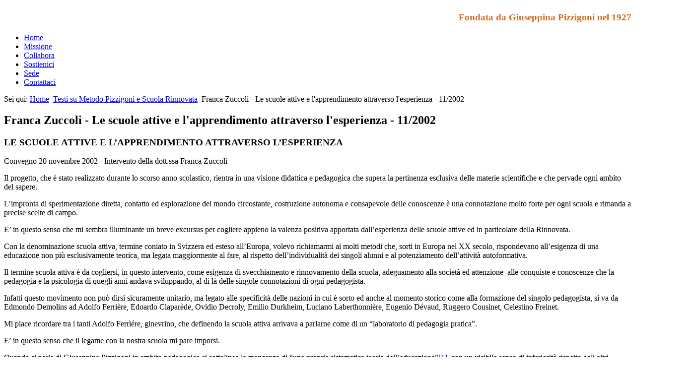

--- FILE ---
content_type: text/html; charset=utf-8
request_url: http://operapizzigoni.it/it/testi-su-metodo-rinnovata/74-franca-zuccoli-le-scuole-attive-e-lapprendimento-attraverso-lesperienza
body_size: 10646
content:
<!DOCTYPE html>
<html dir="ltr" lang="it-it">
<head>
    <base href="http://operapizzigoni.it/it/testi-su-metodo-rinnovata/74-franca-zuccoli-le-scuole-attive-e-lapprendimento-attraverso-lesperienza" />
	<meta http-equiv="content-type" content="text/html; charset=utf-8" />
	<meta name="keywords" content="Giuseppina Pizzigoni, Metodo Pizzigoni, Scuola Rinnovata, scuola all'aperto, orti didattici" />
	<meta name="description" content="Associazione Opera Pizzigoni, fondata da Giuseppina Pizzigoni nel 1927, poi eretta in Ente Morale con Regio Decreto nel 1933 e trasformata in Associazione Opera Pizzigoni nel 2015.
Si occupa di diffondere il metodo di Giuseppina Pizzigoni, di promuovere il Corso di Differenziazione Didattica secondo il Metodo Pizzigoni, di preservare l'Archivio di Giuseppina Pizzigoni e della Scuola Rinnovata." />
	<meta name="generator" content="Joomla! - Open Source Content Management" />
	<title>Franca Zuccoli - Le scuole attive e l'apprendimento attraverso l'esperienza - 11/2002</title>
	<link href="/templates/op_art4_j3_022017/favicon.ico" rel="shortcut icon" type="image/vnd.microsoft.icon" />
	<link href="/modules/mod_djimageslider/themes/default/css/djimageslider.css" rel="stylesheet" type="text/css" />
	<link href="/media/djextensions/magnific/magnific.css" rel="stylesheet" type="text/css" />
	<script type="application/json" class="joomla-script-options new">{"csrf.token":"a11e2a10df68fe6a303d9626bb9a386b","system.paths":{"root":"","base":""},"system.keepalive":{"interval":3540000,"uri":"\/it\/component\/ajax\/?format=json"}}</script>
	<script src="/media/jui/js/jquery.min.js?3a7899d22b90fa786a78a521c2c14ba7" type="text/javascript"></script>
	<script src="/media/jui/js/jquery-noconflict.js?3a7899d22b90fa786a78a521c2c14ba7" type="text/javascript"></script>
	<script src="/media/jui/js/jquery-migrate.min.js?3a7899d22b90fa786a78a521c2c14ba7" type="text/javascript"></script>
	<script src="/media/jui/js/bootstrap.min.js?3a7899d22b90fa786a78a521c2c14ba7" type="text/javascript"></script>
	<script src="/media/system/js/mootools-core.js?3a7899d22b90fa786a78a521c2c14ba7" type="text/javascript"></script>
	<script src="/media/system/js/core.js?3a7899d22b90fa786a78a521c2c14ba7" type="text/javascript"></script>
	<script src="/media/system/js/mootools-more.js?3a7899d22b90fa786a78a521c2c14ba7" type="text/javascript"></script>
	<script src="/media/djextensions/jquery-easing/jquery.easing.min.js" type="text/javascript"></script>
	<script src="/modules/mod_djimageslider/assets/js/slider.js?v=4.6.2" type="text/javascript"></script>
	<script src="/media/djextensions/magnific/magnific.js" type="text/javascript"></script>
	<script src="/modules/mod_djimageslider/assets/js/magnific-init.js" type="text/javascript"></script>
	<!--[if lt IE 9]><script src="/media/system/js/polyfill.event.js?3a7899d22b90fa786a78a521c2c14ba7" type="text/javascript"></script><![endif]-->
	<script src="/media/system/js/keepalive.js?3a7899d22b90fa786a78a521c2c14ba7" type="text/javascript"></script>
	<script type="text/javascript">
jQuery(function($){ initTooltips(); $("body").on("subform-row-add", initTooltips); function initTooltips (event, container) { container = container || document;$(container).find(".hasTooltip").tooltip({"html": true,"container": "body"});} });
	</script>

    <link rel="stylesheet" href="/templates/system/css/system.css" />
    <link rel="stylesheet" href="/templates/system/css/general.css" />

    <!-- Created by Artisteer v4.1.0.59861 -->
    
    
    <meta name="viewport" content="initial-scale = 1.0, maximum-scale = 1.0, user-scalable = no, width = device-width">

    <!--[if lt IE 9]><script src="https://html5shiv.googlecode.com/svn/trunk/html5.js"></script><![endif]-->
    <link rel="stylesheet" href="/templates/op_art4_j3_022017/css/template.css" media="screen">
    <!--[if lte IE 7]><link rel="stylesheet" href="/templates/op_art4_j3_022017/css/template.ie7.css" media="screen" /><![endif]-->
    <link rel="stylesheet" href="/templates/op_art4_j3_022017/css/template.responsive.css" media="all">

<link rel="shortcut icon" href="/favicon.ico" type="image/x-icon">
    <script>if ('undefined' != typeof jQuery) document._artxJQueryBackup = jQuery;</script>
    <script src="/templates/op_art4_j3_022017/jquery.js"></script>
    <script>jQuery.noConflict();</script>

    <script src="/templates/op_art4_j3_022017/script.js"></script>
        <script>if (document._artxJQueryBackup) jQuery = document._artxJQueryBackup;</script>
    <script src="/templates/op_art4_j3_022017/script.responsive.js"></script>
</head>
<body>

<div id="art-main">
<header class="art-header"><!-- begin nostyle -->
<div class="art-nostyle">
<!-- begin nostyle content -->


<div class="custom"  >
	<h2 style="text-align: right;"><span style="color: #d2691e; font-family: georgia, palatino; font-size: 14pt;">Fondata da Giuseppina Pizzigoni nel 1927</span></h2></div>
<!-- end nostyle content -->
</div>
<!-- end nostyle -->


    <div class="art-shapes">

            </div>




                        
                    
</header>
<nav class="art-nav">
    <div class="art-nav-inner">
    
<ul class="art-hmenu"><li class="item-123"><a href="/it/">Home</a></li><li class="item-152"><a href="/it/missione">Missione</a></li><li class="item-72"><a href="/it/collabora">Collabora</a></li><li class="item-157"><a href="/it/sostienici">Sostienici</a></li><li class="item-89"><a href="/it/sede">Sede</a></li><li class="item-83"><a href="/it/contattaci">Contattaci</a></li></ul> 
        </div>
    </nav>
<div class="art-sheet clearfix">
            <div class="art-layout-wrapper">
                <div class="art-content-layout">
                    <div class="art-content-layout-row">
                        <div class="art-layout-cell art-content">
<article class="art-post"><div class="art-postcontent clearfix">
<div class="breadcrumbs">
<span class="showHere">Sei qui: </span><a href="/it/" class="pathway">Home</a> <img src="/media/system/images/arrow.png" alt="" /> <a href="/it/testi-su-metodo-rinnovata" class="pathway">Testi su Metodo Pizzigoni e Scuola Rinnovata</a> <img src="/media/system/images/arrow.png" alt="" /> <span>Franca Zuccoli - Le scuole attive e l'apprendimento attraverso l'esperienza - 11/2002</span></div>
</div></article><article class="art-post art-messages"><div class="art-postcontent clearfix"><div id="system-message-container">
	</div>
</div></article><div class="item-page"><article class="art-post"><div class="art-postmetadataheader"><h2 class="art-postheader">Franca Zuccoli - Le scuole attive e l'apprendimento attraverso l'esperienza - 11/2002</h2></div><div class="art-postcontent clearfix"><div class="art-article"><div id="ftn1">
<h3>LE SCUOLE ATTIVE E L’APPRENDIMENTO ATTRAVERSO L’ESPERIENZA</h3>
</div>
<p>Convegno 20 novembre 2002 - Intervento della dott.ssa Franca Zuccoli</p>
<p>Il progetto, che è stato realizzato durante lo scorso anno scolastico, rientra in una visione didattica e pedagogica che supera la pertinenza esclusiva delle materie scientifiche e che pervade ogni ambito del sapere.</p>
<p>L’impronta di sperimentazione diretta, contatto ed esplorazione del mondo circostante, costruzione autonoma e consapevole delle conoscenze è una connotazione molto forte per ogni scuola e rimanda a precise scelte di campo.</p>
<p>E’ in questo senso che mi sembra illuminante un breve excursus per cogliere appieno la valenza positiva apportata dall’esperienza delle scuole attive ed in particolare della Rinnovata.</p>
<p>Con la denominazione scuola attiva, termine coniato in Svizzera ed esteso all’Europa, volevo richiamarmi ai molti metodi che, sorti in Europa nel XX secolo, rispondevano all’esigenza di una educazione non più esclusivamente teorica, ma legata maggiormente al fare, al rispetto dell’individualità dei singoli alunni e al potenziamento dell’attività autoformativa.</p>
<p>Il termine scuola attiva è da cogliersi, in questo intervento, come esigenza di svecchiamento e rinnovamento della scuola, adeguamento alla società ed attenzione  alle conquiste e conoscenze che la pedagogia e la psicologia di quegli anni andava sviluppando, al di là delle singole connotazioni di ogni pedagogista.</p>
<p>Infatti questo movimento non può dirsi sicuramente unitario, ma legato alle specificità delle nazioni in cui è sorto ed anche al momento storico come alla formazione del singolo pedagogista, si va da Edmondo Demolins ad Adolfo Ferrière, Edoardo Claparède, Ovidio Decroly, Emilio Durkheim, Luciano Laberthonnière, Eugenio Dévaud, Ruggero Cousinet, Celestino Freinet.</p>
<p>Mi piace ricordare tra i tanti Adolfo Ferrìére, ginevrino, che definendo la scuola attiva arrivava a parlarne come di un “laboratorio di pedagogia pratica”.</p>
<p>E’ in questo senso che il legame con la nostra scuola mi pare imporsi.</p>
<p>Quando si parla di Giuseppina Pizzigoni in ambito pedagogico si sottolinea la mancanza di “una propria sistematica teoria dell’educazione”<a href="http://www.operapizzigoni.org/testi/fz-scuole-attive.html#_ftn1" name="_ftnref1">[1]</a>, con un visibile senso di inferiorità rispetto agli altri pedagogisti.</p>
<p>In realtà, a mio parere, questa “inferiorità”, unita a doppio filo con un costante fare pratico, può essere interpretata come una ricchezza.</p>
<p>Nulla nel suo pensiero nasce da una elaborazione fatta a tavolino, lontana dai bambini. Tutto è fatto sperimentandolo nel concreto, vivendolo sulla propria pelle, scontrandosi con difficoltà di realizzazione. I<strong>l sapere non è disgiunto dal fare, non solo per i bambini, ma, anche, direttamente nella costruzione della scuola</strong> e nell’elaborazione della “teorizzazione nascosta” (così come viene chiamata la teoria pedagogica pizzigoniana).</p>
<p>In questo caso vorrei citare il pensiero di don Milani, mai come ora così attuale.</p>
<p>In Lettere a una professoressa i ragazzi scrivevano in questo modo parlando dei pedagogisti che venivano dall’università a visitare quella piccola scuola di campagna:</p>
<p>Un professorone disse:”Lei reverendo non ha studiato pedagogia. Polianski dice che lo sport è per il ragazzo una necessità fisiopsico…”. Parlava senza guardarci. Chi insegna pedagogia all’Università, i ragazzi non ha bisogno di guardarli. Li sa tutti a mente come noi si sa le tabelline.<a href="http://www.operapizzigoni.org/testi/fz-scuole-attive.html#_ftn2" name="_ftnref2">[2]</a></p>
<p>La stessa Pizzigoni aveva sperimentato il senso delle parole dei ragazzi della scuola di Barbiana quando diceva:</p>
<p>Ogni qualvolta un oratore facondo parlava  di materia scolastica in pubbliche conferenze io accorrevo, desiderosa di verità. Ahimè! Pensieri alti e profondi, trovate geniali, forma smagliante, ma sempre e soltanto parole!<a href="http://www.operapizzigoni.org/testi/fz-scuole-attive.html#_ftn3" name="_ftnref3">[3]</a></p>
<p>Sicuramente Giuseppina Pizzigoni non faceva parte di quella schiera di pedagogisti teorici, perché lei i bambini li vedeva ogni giorno ed era così presa dai problemi e dall’organizzazione della scuola da “sporcasi le mani” nella realizzazione concreta, e per questo la mancanza di una teoria a priori può essere letta come un pregio piuttosto che un difetto.</p>
<p>Occorreva fare, pertanto: mettersi a operare; fissare delle “linee fondamentali” (neppure molte); determinare una metodologia operativa (meglio che un metodo, come pur è stato chiamato da lei); elaborare dei programmi razionali e fattibili, ben finalizzati e ben scanditi: conoscendo lo scolaro e ciascun scolaro.<a href="http://www.operapizzigoni.org/testi/fz-scuole-attive.html#_ftn4" name="_ftnref4">[4]</a></p>
<p>Per questo leggerei il suo pensiero pedagogico come un <strong>fare a diretto contatto con l’esperienza</strong>, un fare che può essere modificato e migliorato, come una specie di work in progress o lavoro in fieri.</p>
<p>I principi del suo pensiero sono stati già citati negli interventi precedenti, ma io li ricorderei solo con una frase che è illuminante e pregna di significato.</p>
<p>“<strong>Scuola è il mondo, Maestro ogni fatto naturale ed ogni uomo. Non si insegni: si esperimenti</strong>”, ripeteva la Pizzigoni (e si esperimenti voleva dire <strong>porsi in relazione conoscitiva e operativa con la natura e con il mondo</strong>)[Linee fondamentali, 1922 e 1934). Il “metodo sperimentale” si poneva così, effettivamente, come metodo dell’esperienza personale, facendosi metodo pedagogico-didattico.<a href="http://www.operapizzigoni.org/testi/fz-scuole-attive.html#_ftn5" name="_ftnref5">[5]</a></p>
<p>Non si trattava di una mera registrazione dei fatti, ma di una osservazione ed in questo senso il pensiero pizzigoniano ci può e deve apparire di enorme attualità. Questa<strong> osservazione in cui il bambino si mette direttamente in gioco e misura le sue preconoscenze con quelle che il mondo circostante gli offre</strong>, questa <strong>co-costruzione della conoscenza in cui ognuno individualmente esprime il proprio pensiero e facendo esperienza lo deve misurare con il compagno e con il gruppo, confrontandolo, modificandolo, arricchendolo</strong> poiché entra a patti con la realtà e con essa e con il gruppo interagisce, proprio questo “percorso nel sapere” ci può confermare l’attualità del pensiero pizzigoniano.</p>
<p>Ed in questo senso il richiamo alla pedagogia di Dewey è d’obbligo, questo può essere il sottofondo, il collante del pensiero pizzigoniano:</p>
<p>Quando <strong>l’educazione è concepita in termini di esperienza</strong>, una considerazione deve dominare chiaramente tutte le altre. Tutto ciò che può essere chiamato materia di studio, aritmetica, storia, geografia, scienze naturali, deve essere tratto dal materiale che rientra nell’ambito dell’ordinaria esperienza quotidiana<a href="http://www.operapizzigoni.org/testi/fz-scuole-attive.html#_ftn6" name="_ftnref6">[6]</a>.</p>
<p>Ed ancora:</p>
<p>“L’educazione è un processo, da intendere come “ricostruzione e riorganizzazione dell’esperienza che accresce il significato dell’esperienza stessa ed aumenta l’abilità nel dirigere il corso dell’esperienza successiva.” (Dewey ritiene che sia da considerare il rapporto natura-esperienza secondo una circolarità, così che il sociale non può essere isolato dal naturale, o posto ad altro livello.”<a href="http://www.operapizzigoni.org/testi/fz-scuole-attive.html#_ftn7" name="_ftnref7">[7]</a>)</p>
<p>Infatti quando parliamo di apprendimento tramite l’esperienza, dobbiamo interrogarci su che tipo di esperienza vogliamo far vivere ai nostri bambini ed è sicuramente non un addestramento, ma un mezzo educativo e didattico, al di fuori di ogni preoccupazione utilitaristica, un’attività formativa al mondo e quindi alla partecipazione sociale.</p>
<p>Lo stesso Dewey, assertore dell’importanza dell’esperienza, aveva dovuto intervenire nel 1938 col suo volumetto Esperienza ed educazione per chiarire alcuni punti del suo pensiero che erano stati fraintesi, infatti aveva chiarito che non ogni esperienza è educativa, ma soltanto quella che contribuisce effettivamente alla “continuazione della crescenza”, individuarla spetta al maestro il compito di estrarre il “pieno significato” dell’esperienza presente come preparazione all’azione seguente. Partendo sempre dall’esperienza bisogna ordinarla e trattarla in modo da raggiungere come meta il sapere organizzato.</p>
<p>Quindi non tutte le esperienze senza discernimento, ma esperienze mirate ed organizzate.</p>
<p>In questo senso il percorso formativo e d’aggiornamento svolto lo scorso anno ha avuto una profonda valenza educativa:</p>
<p>1.    in prima battuta perché ha aperto le porte della scuola su un mondo agricolo ormai estremamente lontano dalla vita dei nostri ragazzi cittadini, permettendo innanzitutto una familiarizzazione e conoscenza “andando sul campo”, è stato una vera e propria immersione nel mondo della natura;</p>
<p>2.    in secondo luogo perché è stato ispirato da una metodologia legata all’imparare sperimentando e facendo direttamente;</p>
<p>3.    in terzo luogo perché ha permesso la produzione di materiali realizzati grazie all’unione delle diverse competenze professionali (agricoltori, allevatori, insegnanti) legati alla situazione concreta, strutturati a partire dall’esperienza direttamente vissuta, ma esportabili nell’orizzonte scolastico cittadino.</p>
<p>La scelta di non fermarsi alla “gita” di fine anno alla fattoria rientrava già nei progetti della nostra scuola, ogni uscita didattica è sempre stata il cardine di attività che da essa scaturiscono, al di là delle semplici rielaborazione, molto spesso noiose, si innestano percorsi che vanno dalla lingua alla matematica, dalla storia, all’educazione all’immagine ed alle stesse scienze, permettendo all’uscita di diventare lo sfondo integratore, il collante delle attività di quel periodo.</p>
<p>Questo aggiornamento si è inserito proprio in questo modo di lavorare, ed ha permesso un accrescimento delle competenze delle insegnanti, una maggior sensibilizzazione verso un mondo agricolo molto spesso colto in una visione naïve lontana dalla realtà, simile a certe sbiadite illustrazione degli antichi abbecedari.</p>
<p>La professionalità di questo mondo, la passione nello svolgere questi lavori, il contatto costante con la natura ed il rispetto che a lei si deve tributare, al di là delle logiche troppo stringenti di mercato, ci sono sembrati valori che la scuola deve inserire nei propri curricoli per dare la possibilità a tutti i bambini di sperimentare direttamente il rapporto con la natura e con la produzione agricola propria del nostro territorio.</p>
<p>In questo percorso il bambino è stato il centro e il punto focale di ogni progetto, e vorrei concludere con una frase di Piaget che permette una lettura trasversale del nostro metodo e dell’aggiornamento effettuato lo scorso anno:</p>
<p><strong>Ogni volta che si spiega qualche cosa ad un bambino, gli si impedisce di scoprirla da solo. (Piaget)</strong></p>
<p>O ancora, richiamandomi a Bruno Munari e ad un proverbio che giapponese sempre sottolineato nei suoi interventi</p>
<p>Se ascolto…dimentico<br /> Se leggo… ricordo<br /> Se faccio…imparo.</p>
<hr width="33%" size="1" />
<div id="ftn1">
<p><a href="http://www.operapizzigoni.org/testi/fz-scuole-attive.html#_ftnref1" name="_ftn1">[1]</a> Olga Rossi Cassottana, Giuseppina Pizzigoni.Oltre il metodo:la “teorizzazione nascosta”, La Scuola Editrice, Brescia, 1988, citazione tratta dalla prefazione di Giovanni Cattanei, p.5.<br /> <a href="http://www.operapizzigoni.org/testi/fz-scuole-attive.html#_ftnref2" name="_ftn2">[2]</a> Scuola di Barbiana, Lettera a una professoressa, libreria editrice fiorentina, Firenze, 1969, p.13.<br /> <a href="http://www.operapizzigoni.org/testi/fz-scuole-attive.html#_ftnref3" name="_ftn3">[3]</a> Giuseppina Pizzigoni, Linee fondamentali e programmi e altri scritti, La Scuola Editrice, Brescia, 1956, ( I ediz. 1931), p.18.<br /> <a href="http://www.operapizzigoni.org/testi/fz-scuole-attive.html#_ftnref4" name="_ftn4">[4]</a> Aldo Agazzi, Giuseppina Pizzigoni ieri e oggi,in Atti del convegno Giuseppina Pizzigoni e la “Rinnovata” di Milano nella prospettiva della nuova scuola elementare, Opera Pizzigoni, Milano, 1987, p.17<br /> <a href="http://www.operapizzigoni.org/testi/fz-scuole-attive.html#_ftnref5" name="_ftn5">[5]</a> Aldo Agazzi, id, p.28<br /> <a href="http://www.operapizzigoni.org/testi/fz-scuole-attive.html#_ftnref6" name="_ftn6">[6]</a> Giuseppe Flores d’Arcais ( a cura di ), Nuovo Dizionario di Pedagogia, p. 965<br /> <a href="http://www.operapizzigoni.org/testi/fz-scuole-attive.html#_ftnref7" name="_ftn7">[7]</a> Id., ibidem.</p>
</div> </div><ul class="pager pagenav">
	<li class="previous">
		<a class="hasTooltip" title="Manuela Cantoia - La dimensione dell&#039;apprendimento nel Metodo Pizzigoni" aria-label="Articolo precedente: Manuela Cantoia - La dimensione dell&#039;apprendimento nel Metodo Pizzigoni" href="/it/testi-su-metodo-rinnovata/122-manuela-cantoia-la-dimensione-dell-apprendimento-nel-metodo-pizzigoni" rel="prev">
			<span class="icon-chevron-left" aria-hidden="true"></span> <span aria-hidden="true">Indietro</span>		</a>
	</li>
</ul></div></article></div>


                        </div>
                        <div class="art-layout-cell art-sidebar1">
<div class="art-block clearfix_menu"><div class="art-blockheader"><h3 class="t">L'Opera Pizzigoni</h3></div><div class="art-blockcontent"><ul class="menu"><li class="item-58"><a href="/it/statuto">Statuto</a></li><li class="item-70"><a href="/it/consiglio-direttivo">Consiglio Direttivo</a></li><li class="item-118"><a href="/it/assemblee">Assemblee</a></li><li class="item-59"><a href="/it/giuseppina-pizzigoni">Giuseppina Pizzigoni</a></li></ul></div></div><div class="art-block clearfix_menu"><div class="art-blockheader"><h3 class="t">Testi e documenti</h3></div><div class="art-blockcontent"><ul class="menu"><li class="item-66"><a href="/it/l-archivio-storico">ASOP: Archivio Storico di Opera Pizzigoni</a></li><li class="item-64"><a href="/it/scritti-di-g-pizzigoni">Scritti di G. Pizzigoni</a></li><li class="item-164"><a href="/it/testi-su-g-pizzigoni">Testi su G. Pizzigoni</a></li><li class="item-65"><a href="/it/testi-su-metodo-rinnovata">Testi su Metodo Pizzigoni e Scuola Rinnovata</a></li><li class="item-68"><a href="/it/bibliografia-su-pizzigoni-rinnovata">Bibliografia su Pizzigoni/Rinnovata</a></li><li class="item-67"><a href="/it/articoli-e-documenti">Articoli e documenti</a></li><li class="item-69"><a href="/it/abstract-di-tesi-sul-metodo">Abstract Tesi sul Metodo</a></li><li class="item-110"><a href="/it/siti-web-interessanti">Siti Web interessanti</a></li></ul></div></div><div class="art-block clearfix"><div class="art-blockheader"><h3 class="t">Notizie ed Eventi</h3></div><div class="art-blockcontent"><ul class="menu"><li class="item-454"><a href="/it/2025-2026">2025/2026</a></li><li class="item-437"><a href="/it/2024-2025">2024/2025</a></li><li class="item-399"><a href="/it/2023-2024">2023/2024</a></li><li class="item-380"><a href="/it/2022-2023">2022/2023</a></li><li class="item-343"><a href="/it/2021-2022">2021/2022</a></li><li class="item-272"><a href="/it/2020-2021">2020/2021</a></li><li class="item-247"><a href="/it/2019-2020">2019/2020</a></li><li class="item-221"><a href="/it/2018-2019">2018/2019</a></li><li class="item-196"><a href="/it/2017-2018">2017/2018</a></li><li class="item-159"><a href="/it/2016-2017">2016/2017</a></li><li class="item-153"><a href="/it/2015-2016">2015/2016</a></li><li class="item-154"><a href="/it/2014-2015">2014/2015</a></li><li class="item-155"><a href="/it/2013-2014">2013/2014</a></li><li class="item-158"><a href="/it/2012-2013">2012/2013</a></li><li class="item-160"><a href="/it/2011-2012">2011/2012</a></li><li class="item-156"><a href="/it/fino-al-2011">fino al 2011</a></li></ul></div></div><div class="art-block clearfix_menu"><div class="art-blockheader"><h3 class="t">Scuola Rinnovata</h3></div><div class="art-blockcontent"><ul class="menu"><li class="item-60"><a href="/it/la-qrinnovata-pizzigoniq">La &quot;Rinnovata Pizzigoni&quot;</a></li><li class="item-411"><a href="/it/scuola-della-rinnovata-it-en-de">Storia della Scuola Rinnovata It/En/De</a></li><li class="item-117"><a href="/it/linno-della-scuola">L'Inno della Scuola</a></li><li class="item-74"><a href="/it/ex-alunni">Ex-alunni</a></li><li class="item-113"><a href="http://www.scuolarinnovata.it/" target="_blank">Visita il sito web</a></li></ul></div></div><div class="art-block clearfix_menu"><div class="art-blockheader"><h3 class="t">Formazione</h3></div><div class="art-blockcontent"><ul class="menu"><li class="item-62"><a href="/it/il-corso-pizzigoni">Il corso Pizzigoni</a></li><li class="item-61"><a href="/it/buone-pratiche">Buone pratiche</a></li><li class="item-78"><a href="/it/richiesta-di-visite-didattiche">Richiesta visite didattiche</a></li></ul></div></div>



                        </div>
                        <div class="art-layout-cell art-sidebar2">
<div class="art-block clearfix_menu"><div class="art-blockheader"><h3 class="t">Giuseppina Pizzigoni</h3></div><div class="art-blockcontent"><div class="custom_menu"  >
	<p style="text-align: center;"><a href="/images/opera/AsOP_Giuseppina_Pizzigoni_lastra.jpg" target="_blank" title="Giuseppina Pizzigoni"><img src="/images/opera/AsOP_Giuseppina_Pizzigoni_lastra.jpg" alt="Giuseppina Pizzigoni" style="max-width: 100%; height: auto;" /></a></p></div></div></div><div class="art-block clearfix"><div class="art-blockheader"><h3 class="t">Ambrogino d'oro 2019</h3></div><div class="art-blockcontent"><div style="border: 0px !important;">
    <div id="djslider-loader124" class="djslider-loader djslider-loader-default" data-animation='{"auto":"1","looponce":"0","transition":"easeInOutCubic","css3transition":"cubic-bezier(0.645, 0.045, 0.355, 1.000)","duration":"1000","delay":2000}' data-djslider='{"id":"124","slider_type":"0","slide_size":240,"visible_slides":"1","direction":"left","show_buttons":"1","show_arrows":"1","preload":"800","css3":"1"}' tabindex="0">
        <div id="djslider124" class="djslider djslider-default img-vcenter" style="height: 180px; width: 240px;">
            <div id="slider-container124" class="slider-container" >
                <ul id="slider124" class="djslider-in">
                                            <li style="margin: 0 0px 0px 0 !important; height: 180px; width: 240px;">
                                                                                                <a class="image-link" data- href="/images/stories/ambrogino_d_oro_07.12.2019/AOP_consegna_Ambrogino_07122019.jpeg" target="_self">
                                                                <img class="dj-image" src="/images/stories/ambrogino_d_oro_07.12.2019/AOP_consegna_Ambrogino_07122019.jpeg" alt="AOP_consegna_Ambrogino_07122019.jpeg"  style="width: 100%; height: auto;"/>
                                                                    </a>
                                                                                        
                        </li>
                                            <li style="margin: 0 0px 0px 0 !important; height: 180px; width: 240px;">
                                                                                                <a class="image-link" data- href="/images/stories/ambrogino_d_oro_07.12.2019/WhatsApp Image 2019-12-07 at 16.51.55.jpeg" target="_self">
                                                                <img class="dj-image" src="/images/stories/ambrogino_d_oro_07.12.2019/WhatsApp Image 2019-12-07 at 16.51.55.jpeg" alt="WhatsApp Image 2019-12-07 at 16.51.55.jpeg"  style="width: 100%; height: auto;"/>
                                                                    </a>
                                                                                        
                        </li>
                                            <li style="margin: 0 0px 0px 0 !important; height: 180px; width: 240px;">
                                                                                                <a class="image-link" data- href="/images/stories/ambrogino_d_oro_07.12.2019/WhatsApp Image 2019-12-07 at 16.51.56.jpeg" target="_self">
                                                                <img class="dj-image" src="/images/stories/ambrogino_d_oro_07.12.2019/WhatsApp Image 2019-12-07 at 16.51.56.jpeg" alt="WhatsApp Image 2019-12-07 at 16.51.56.jpeg"  style="width: 100%; height: auto;"/>
                                                                    </a>
                                                                                        
                        </li>
                                            <li style="margin: 0 0px 0px 0 !important; height: 180px; width: 240px;">
                                                                                                <a class="image-link" data- href="/images/stories/ambrogino_d_oro_07.12.2019/WhatsApp Image 2019-12-08 at 17.14.27.jpeg" target="_self">
                                                                <img class="dj-image" src="/images/stories/ambrogino_d_oro_07.12.2019/WhatsApp Image 2019-12-08 at 17.14.27.jpeg" alt="WhatsApp Image 2019-12-08 at 17.14.27.jpeg"  style="width: 100%; height: auto;"/>
                                                                    </a>
                                                                                        
                        </li>
                                            <li style="margin: 0 0px 0px 0 !important; height: 180px; width: 240px;">
                                                                                                <a class="image-link" data- href="/images/stories/ambrogino_d_oro_07.12.2019/WhatsApp Image 2019-12-07 at 14.09.43.jpeg" target="_self">
                                                                <img class="dj-image" src="/images/stories/ambrogino_d_oro_07.12.2019/WhatsApp Image 2019-12-07 at 14.09.43.jpeg" alt="WhatsApp Image 2019-12-07 at 14.09.43.jpeg"  style="width: 100%; height: auto;"/>
                                                                    </a>
                                                                                        
                        </li>
                                            <li style="margin: 0 0px 0px 0 !important; height: 180px; width: 240px;">
                                                                                                <a class="image-link" data- href="/images/stories/ambrogino_d_oro_07.12.2019/WhatsApp Image 2019-12-07 at 14.09.40.jpeg" target="_self">
                                                                <img class="dj-image" src="/images/stories/ambrogino_d_oro_07.12.2019/WhatsApp Image 2019-12-07 at 14.09.40.jpeg" alt="WhatsApp Image 2019-12-07 at 14.09.40.jpeg"  style="width: 100%; height: auto;"/>
                                                                    </a>
                                                                                        
                        </li>
                                            <li style="margin: 0 0px 0px 0 !important; height: 180px; width: 240px;">
                                                                                                <a class="image-link" data- href="/images/stories/ambrogino_d_oro_07.12.2019/OP_ambrogino_doro.jpg" target="_self">
                                                                <img class="dj-image" src="/images/stories/ambrogino_d_oro_07.12.2019/OP_ambrogino_doro.jpg" alt="OP_ambrogino_doro.jpg"  style="width: 100%; height: auto;"/>
                                                                    </a>
                                                                                        
                        </li>
                                            <li style="margin: 0 0px 0px 0 !important; height: 180px; width: 240px;">
                                                                                                <a class="image-link" data- href="/images/stories/ambrogino_d_oro_07.12.2019/WhatsApp Image 2019-12-07 at 14.09.41.jpeg" target="_self">
                                                                <img class="dj-image" src="/images/stories/ambrogino_d_oro_07.12.2019/WhatsApp Image 2019-12-07 at 14.09.41.jpeg" alt="WhatsApp Image 2019-12-07 at 14.09.41.jpeg"  style="width: 100%; height: auto;"/>
                                                                    </a>
                                                                                        
                        </li>
                                    </ul>
            </div>
                            <div id="navigation124" class="navigation-container" style="top: 0%; margin: 0 0%;">
                                            <img id="prev124" class="prev-button showOnHover" src="/modules/mod_djimageslider/themes/default/images/prev.png" alt="Precedente" tabindex="0" />
                        <img id="next124" class="next-button showOnHover" src="/modules/mod_djimageslider/themes/default/images/next.png" alt="Avanti" tabindex="0" />
                                                                <img id="play124" class="play-button showOnHover" src="/modules/mod_djimageslider/themes/default/images/play.png" alt="Avvio" tabindex="0" />
                        <img id="pause124" class="pause-button showOnHover" src="/modules/mod_djimageslider/themes/default/images/pause.png" alt="Pausa" tabindex="0" />
                                    </div>
                                </div>
    </div>
</div>
<div class="djslider-end" style="clear: both" tabindex="0"></div></div></div><div class="art-block clearfix_menu"><div class="art-blockheader"><h3 class="t">Archivio Storico OP su fb</h3></div><div class="art-blockcontent"><div class="custom_menu"  >
	<p><iframe style="border: none; align: center; overflow: hidden;" src="https://www.facebook.com/plugins/page.php?href=https%3A%2F%2Fwww.facebook.com%2Farchiviopizzigoni%2F&amp; small_header=false&amp;adapt_container_width=true&amp;hide_cover=false&amp;show_facepile=false&amp;appId" scrolling="no" frameborder="0" allow="encrypted-media" width="110%"></iframe></p></div></div></div><div class="art-block clearfix"><div class="art-blockheader"><h3 class="t">I.C. Rinnovata Pizzigoni</h3></div><div class="art-blockcontent"><div class="custom"  >
	<a href="https://scuolarinnovata.edu.it/" target="_blank" rel="alternate noopener" title="I.C. Rinnovata Pizzigoni"><img src="/images/stories/OP_Tovaglietta_Rinnovata.jpg" alt="" style="max-width: 100%; height: auto;" /></a></div></div></div><div class="art-block clearfix"><div class="art-blockheader"><h3 class="t">Rinnovata Pizzigoni su fb</h3></div><div class="art-blockcontent"><div class="custom"  >
	<p><iframe style="border: none; align: center; overflow: hidden;" src="https://www.facebook.com/plugins/page.php?href=https%3A%2F%2Fwww.facebook.com%2Frinnovatapizzigoni%2F&amp; small_header=false&amp;adapt_container_width=true&amp;hide_cover=false&amp;show_facepile=false&amp;appId" scrolling="no" frameborder="0" allow="encrypted-media" width="110%"></iframe></p></div></div></div><div class="art-block clearfix_menu"><div class="art-blockheader"><h3 class="t">il film "La mia scuola"</h3></div><div class="art-blockcontent"><div class="custom_menu"  >
	<p style="text-align: center;"><a href="/it/2011-2012/169-film-qla-mia-scuola-un-anno-alla-rinnovata-pizzigoniq"><img style="max-width: 100%; height: auto;" src="/images/stories/eventi/Film_Tardani_La_mia_scuola_mini.jpg" alt="Film_Tardani_La_mia_scuola_mini" /></a></p></div></div></div><div class="art-block clearfix"><div class="art-blockheader"><h3 class="t">Area riservata</h3></div><div class="art-blockcontent"><form action="/it/testi-su-metodo-rinnovata" method="post" id="login-form" class="form-inline">
		<div class="userdata">
		<div id="form-login-username" class="control-group">
			<div class="controls">
									<div class="input-prepend">
						<span class="add-on">
							<span class="icon-user hasTooltip" title="Nome utente"></span>
							<label for="modlgn-username" class="element-invisible">Nome utente</label>
						</span>
						<input id="modlgn-username" type="text" name="username" class="input-small" tabindex="0" size="18" placeholder="Nome utente" />
					</div>
							</div>
		</div>
		<div id="form-login-password" class="control-group">
			<div class="controls">
									<div class="input-prepend">
						<span class="add-on">
							<span class="icon-lock hasTooltip" title="Password">
							</span>
								<label for="modlgn-passwd" class="element-invisible">Password							</label>
						</span>
						<input id="modlgn-passwd" type="password" name="password" class="input-small" tabindex="0" size="18" placeholder="Password" />
					</div>
							</div>
		</div>
						<div id="form-login-remember" class="control-group checkbox">
			<label for="modlgn-remember" class="control-label">Ricordami</label> <input id="modlgn-remember" type="checkbox" name="remember" class="inputbox" value="yes"/>
		</div>
				<div id="form-login-submit" class="control-group">
			<div class="controls">
				<button type="submit" tabindex="0" name="Submit" class="btn btn-primary login-button art-button">Accedi</button>
			</div>
		</div>
					<ul class="unstyled">
							<li>
					<a href="/it/component/users/?view=remind&amp;Itemid=123">
					Nome utente dimenticato?</a>
				</li>
				<li>
					<a href="/it/component/users/?view=reset&amp;Itemid=123">
					Password dimenticata?</a>
				</li>
			</ul>
		<input type="hidden" name="option" value="com_users" />
		<input type="hidden" name="task" value="user.login" />
		<input type="hidden" name="return" value="aHR0cDovL29wZXJhcGl6emlnb25pLml0L2l0L3Rlc3RpLXN1LW1ldG9kby1yaW5ub3ZhdGEvNzQtZnJhbmNhLXp1Y2NvbGktbGUtc2N1b2xlLWF0dGl2ZS1lLWxhcHByZW5kaW1lbnRvLWF0dHJhdmVyc28tbGVzcGVyaWVuemE=" />
		<input type="hidden" name="a11e2a10df68fe6a303d9626bb9a386b" value="1" />	</div>
	</form></div></div>

                        </div>
                    </div>
                </div>
            </div>


    </div>
<footer class="art-footer">
  <div class="art-footer-inner">
    <!-- begin nostyle -->
<div class="art-nostyle">
<!-- begin nostyle content -->


<div class="custom"  >
	<p style="text-align: center;"><strong>Associazione Opera Pizzigoni</strong><br />Via C. da Castello 10 - 20155 Milano - Italia - <span style="text-decoration: underline;">info@operapizzigoni.it</span> - +39.370.3098734</p>
<p style="text-align: right;"><span style="font-size: 8pt;">sito web realizzato da Sabina Nuovo a titolo volontario e gratuito</span></p></div>
<!-- end nostyle content -->
</div>
<!-- end nostyle -->
</div>
</footer>

</div>



</body>
</html>